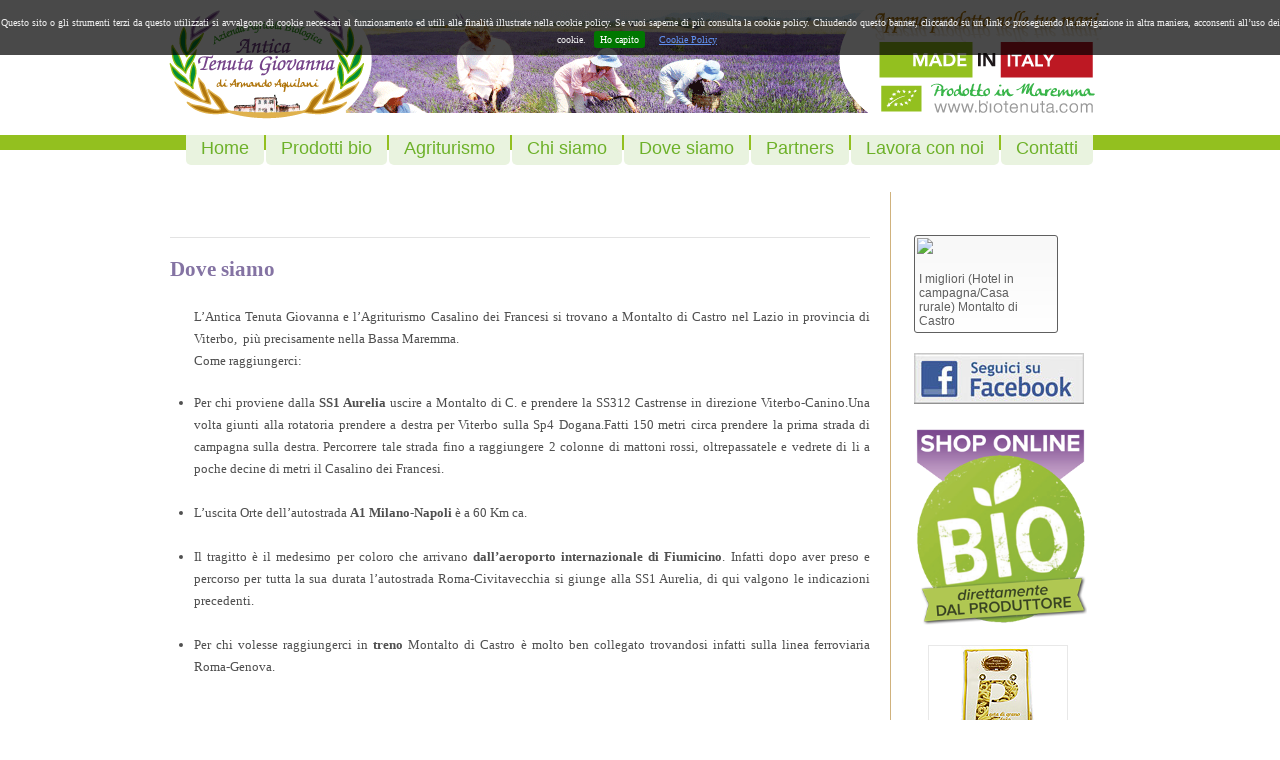

--- FILE ---
content_type: text/html
request_url: https://www.biotenuta.com/it/content.asp?s=5
body_size: 12879
content:

<!DOCTYPE html PUBLIC "-//W3C//DTD XHTML 1.0 Transitional//EN" "http://www.w3.org/TR/xhtml1/DTD/xhtml1-transitional.dtd">
<html xmlns="http://www.w3.org/1999/xhtml"><!-- InstanceBegin template="/Templates/PaginaInterna.dwt.asp" codeOutsideHTMLIsLocked="false" -->
<head>
<meta http-equiv="Content-Type" content="text/html; charset=utf-8" />
<link href="../css/reset.css" rel="stylesheet" type="text/css" />
<link href="../css/text.css" rel="stylesheet" type="text/css" />
<link href="../css/960_12_col.css" rel="stylesheet" type="text/css" />
<link href="../css/style.css" rel="stylesheet" type="text/css" />
<link rel="stylesheet" type="text/css" href="/resources/cookiebar/jquery.cookiebar.css" />
<script src="//ajax.googleapis.com/ajax/libs/jquery/1.11.0/jquery.min.js"></script> 
<script type="text/javascript" src="/resources/cookiebar/jquery.cookiebar.js"></script>
<script type="text/javascript">
	$(document).ready(function(){
		$.cookieBar();
	});
</script>
<!-- InstanceBeginEditable name="head" -->
<title>Dove siamo - Antica Tenuta Giovanna, azienda agricola biologica</title>
<meta name="description" content="Vieni a visitare la nostra azienda agricola biologica. Guarda dove siamo e tutte le informazioni per raggiungerci. Inoltre puoi vedere dov'è dislocato il nostro agriturismo e i nostri appartamenti." />
<meta name="keywords" content="mappa antica tenuta giovanna, mappa montalto di castro, mappa antica tenuta giovanna montalto di castro, montalto di castro" />
<!-- InstanceEndEditable -->
</head>

<body>
<script>
  (function(i,s,o,g,r,a,m){i['GoogleAnalyticsObject']=r;i[r]=i[r]||function(){
  (i[r].q=i[r].q||[]).push(arguments)},i[r].l=1*new Date();a=s.createElement(o),
  m=s.getElementsByTagName(o)[0];a.async=1;a.src=g;m.parentNode.insertBefore(a,m)
  })(window,document,'script','//www.google-analytics.com/analytics.js','ga');

  ga('set', 'anonymizeIp', true);
  ga('create', 'UA-7955767-27', 'auto');
  ga('send', 'pageview');

</script>
<div id="head">
	<a href="../index.asp"><div id="logo"><!--logo--></div></a>
	<div id="head_img"><!--head_img--></div>
	<div id="head_made_in_italy"><!--head_made_in_italy--></div>
<!--head--></div>
	<div class="clear"></div>
		<div id="navbar_wrapper">
		<div id="navbar">
			<ul>
			<li><a href='/'>Home</a></li><li><a href='http://www.biotenuta.com/it/classi.asp?nIDclasse=1'>Prodotti bio</a></li><li><a href='http://www.biotenuta.com/it/classi.asp?nIDclasse=2&s=3'>Agriturismo</a></li><li><a href='content.asp?s=4'>Chi siamo</a></li><li><a href='content.asp?s=5'>Dove siamo</a></li><li><a href='http://www.biotenuta.com/it/partners.asp'>Partners</a></li><li><a href='http://www.biotenuta.com/it/lavora_con_noi.asp?s=7'>Lavora con noi</a></li><li><a href='http://www.biotenuta.com/it/contattaci.asp?s=8'>Contatti</a></li>
			</ul>
			<!--navabar--></div>
		<!--navbar_wrapper--></div>
<div class="clear"></div>
<div id="content" class="container_12">
	<div id="contenuto" class="grid_9"><!-- InstanceBeginEditable name="Contenuto" -->

	<div id="box-share">
			<!-- AddThis Button BEGIN -->
<div class="addthis_toolbox addthis_default_style ">
<a class="addthis_button_facebook_like" fb:like:layout="button_count"></a>
<a class="addthis_button_tweet"></a>
<a class="addthis_button_google_plusone" g:plusone:size="medium"></a>
<a class="addthis_counter addthis_pill_style"></a>
</div>
<script type="text/javascript">var addthis_config = {data_use_cookies_ondomain: !1, data_use_cookies: !1};</script>
<script type="text/javascript" src="http://s7.addthis.com/js/300/addthis_widget.js#pubid=xa-4f0481ed34bc99c7"></script>
<!-- AddThis Button END -->
		<!--box-share--></div>
		<div class="articolo">
			<h1>Dove siamo</h1>
			<div class="dettaglio_articolo"><script src="http://maps.google.com/maps?file=api&v=2&sensor=false&key=AIzaSyBW4NSV-vx6U2Rb0-Y2nrvXWPC5tykdMHc" type="text/javascript"></script><script type="text/javascript">
var map = null;
var geocoder = null;

function load() {
	if (GBrowserIsCompatible()) {
		type = 'LatLng';
	  
		map = new GMap2(document.getElementById("map"));
		map.addControl(new GLargeMapControl3D());
		map.addControl(new GMapTypeControl());
		map.addControl(new GOverviewMapControl());
		map.setMapType(G_HYBRID_MAP);
		
		geocoder = new GClientGeocoder();
		if (type == 'LatLng') {
			var point = new GLatLng(42.3487,11.6483);
			map.setCenter(point, 13);
			var marker = new GMarker(point);
			map.addOverlay(marker);
			marker.openInfoWindowHtml('<b>Antica Tenuta Giovanna e Agriturismo Casalino dei Francesi</b> <br>Località Campomorto (SP4 Dogana) snc<br>01014 Montalto di Castro (VT)<br>Tel/Fax +39.0766.89.87.11');
		} else {
			geocoder.getLatLng('Montalto di Castro, italia', function(point){
			map.setCenter(point, 14);
			var marker = new GMarker(point);
			map.addOverlay(marker);
			marker.openInfoWindowHtml('Azienda<br>Tel.000');
			});
		}
	}
}
</script><script>
	window.onload = function(){load();}  
	window.onunload = function(){GUnload();} 
</script>
<p style="margin-left:18.0pt;">
	L&rsquo;Antica Tenuta Giovanna e l&rsquo;Agriturismo Casalino dei Francesi si trovano&nbsp;a Montalto di Castro nel Lazio in provincia di Viterbo,&nbsp; pi&ugrave; precisamente nella Bassa Maremma.<br />
	Come raggiungerci:</p>
<ul>
	<li style="margin-left: 18pt; ">
		Per chi proviene dalla <strong>SS1 Aurelia</strong> uscire a Montalto di C. e prendere la SS312 Castrense in direzione Viterbo-Canino.Una volta giunti alla rotatoria prendere a destra per Viterbo sulla Sp4 Dogana.Fatti 150 metri circa prendere la prima strada di campagna sulla destra. Percorrere tale strada fino a raggiungere 2 colonne di mattoni rossi, oltrepassatele e vedrete di li a poche decine di metri il Casalino dei Francesi.<br />
		&nbsp;</li>
	<li style="margin-left: 18pt; ">
		L&rsquo;uscita Orte dell&rsquo;autostrada <strong>A1 Milano-Napoli </strong>&egrave; a 60 Km ca.<br />
		&nbsp;</li>
	<li style="margin-left: 18pt; ">
		Il tragitto &egrave; il medesimo per coloro che arrivano <strong>dall&rsquo;aeroporto internazionale di Fiumicino</strong>. Infatti dopo aver preso e percorso per tutta la sua durata l&rsquo;autostrada Roma-Civitavecchia si giunge alla SS1 Aurelia, di qui valgono le indicazioni precedenti.<br />
		&nbsp;</li>
	<li style="margin-left: 18pt; ">
		Per chi volesse raggiungerci in<strong> treno</strong> Montalto di Castro &egrave; molto ben collegato trovandosi infatti sulla linea ferroviaria Roma-Genova.</li>
</ul>
<div id="map" style="width: 700px; height: 450px;">
	&nbsp;</div>
<p>
	&nbsp;</p>
<!--dettaglio_articolo--></div>
		<!--riga_articolo--></div>

	<!-- InstanceEndEditable --><img src="../images/banner-4-prodotti.jpg" width="700" height="128" border="0" usemap="#Map" />
		<map name="Map" id="Map">
			<area shape="rect" coords="0,0,178,123" href="gruppi.asp?nIDgruppo=1&amp;nIDclasse=1" />
			<area shape="rect" coords="177,2,356,128" href="gruppi.asp?nIDgruppo=8&amp;nIDclasse=1" />
			<area shape="rect" coords="356,1,529,126" href="gruppi.asp?nIDgruppo=9&amp;nIDclasse=1" />
			<area shape="rect" coords="528,0,699,127" href="classi.asp?nIDclasse=2&amp;s=3" />
		</map>
	<!--contenuto--></div>
	<div class="grid_3">
	<div id="dxbar" >
    <p>
    <div id="trivago_award_widget" style="line-height:normal;margin:0;padding:0;border:0;font-style:inherit;vertical-align:baseline;background:transparent;font-weight:normal;font-family:Arial,sans-serif;font-size:101%/1.2em;width: 138px; padding: 2px; border: 1px solid #5f5f5f; -moz-border-radius: 3px; -webkit-border-radius: 3px; -khtml-border-radius: 3px; border-radius: 3px; -icab-border-radius: 3px; -o-border-radius: 3px; background-color: #f8f8f8; background-image: none; background-image: -webkit-gradient(linear, left top, left bottom, from(#f8f8f8), to(#ffffff)); background-image: -webkit-linear-gradient(top, #f8f8f8, #ffffff); background-image: -khtml-gradient(linear, left top, left bottom, from(#f8f8f8), to(#ffffff)); background-image: -moz-linear-gradient(top, #f8f8f8, #ffffff); background-image: -ms-linear-gradient(top, #f8f8f8, #ffffff); background-image: -o-linear-gradient(top, #f8f8f8, #ffffff); background-image: linear-gradient(top, #f8f8f8, #ffffff); filter:progid:DXImageTransform.Microsoft.Gradient(StartColorStr=#f8f8f8, EndColorStr=#ffffff, GradientType=0);"><div style="line-height:normal;margin:0;padding:0;border:0;font-style:inherit;vertical-align:baseline;background:transparent;font-weight:normal;font-family:Arial,sans-serif;font-size:101%/1.2em;width: 95px; position: relative;" id="trivago_award_widget_awardcontainer"><div style="line-height:normal;margin:0;padding:0;border:0;font-style:inherit;vertical-align:baseline;background:transparent;font-weight:normal;font-family:Arial,sans-serif;font-size:101%/1.2em;width: 95px; height: 34px;"><a style="line-height:normal;margin:0;padding:0;border:0;font-style:inherit;vertical-align:baseline;background:transparent;font-weight:normal;font-family:Arial,sans-serif;font-size:101%/1.2em;text-decoration: none; border: 0px;" href="http://www.trivago.it/montalto-di-castro-45536/hotel/il-casalino-dei-francesi-2026043" target="_blank"><img style="line-height:normal;margin:0;padding:0;border:0;font-style:inherit;vertical-align:baseline;background:transparent;font-weight:normal;font-family:Arial,sans-serif;font-size:101%/1.2em;text-decoration: none; border: 0px;" src="http://ie1.trivago.com/images/layoutimages/hotelier_widget/logo_m.png" alt="Il Casalino dei Francesi uno degli hotel meglio recensitia Montalto di Castro" /></a></div><div style="line-height:normal;margin:0;padding:0;border:0;font-style:inherit;vertical-align:baseline;background:transparent;font-weight:normal;font-family:Arial,sans-serif;font-size:101%/1.2em;font-family: Arial; font-size: 12px; color: #5f5f5f; width: 105px; margin-bottom: 2px; margin-left: 2px;" id="trivago_award_widget_awardtextcontainer">I migliori (Hotel in campagna/Casa rurale) Montalto di Castro</div></div></div>
	<script type="text/javascript">
	if(jQuery.cookieBar('cookies')){
		document.write('<scr' + 'ipt type="text/javascript" src="http://www.trivago.it/IT/srv/award/js/main_v1.js?hotel_id=2026043&stats=19983698&size=2"></scr' + 'ipt>');
	}
	</script>
    </p>
			<p><a href="https://www.facebook.com/pages/Antica-Tenuta-Giovanna/308418802629399" target="_blank"><img src="../images/facebook_logo.jpg" width="170" height="51" /></a></p>
			<p>
            <a href="https://www.biotenutashop.com" target="_blank"><img src="/images/logo-shop-online.png" width="100%" /></a>
            </p>
            <p>
					
			</p>
			<div class="riga_articolo_laterale"><div class="immagine_articolo" ><a href="detail.asp?nID=32"><img src="/upload/files/biotenuta/Singoli-PASTA-INTRECCI.jpg" /></a><!--immagine_articolo--></div><div class="descrizione_articolo">Intrecci - Pasta biologica di grano duro khorasan del geroglifico.</div><!--riga_articolo_laterale--></div>

			</p>
			<div class="riga_articolo_laterale"><div class="immagine_articolo" ><a href="detail.asp?nID=16"><img src="/upload/files/biotenuta/casa-di-dina/P1232543-thumb.jpg" /></a><!--immagine_articolo--></div><div class="descrizione_articolo">La nostra offerta ricettiva comprende anche la Casa di Dina, una splendida villetta stile cottage posta in una tranquilla via residenziale di montalto di castro.  E' circondata da un bel giardino che la rende ideale per le  vacanze delle famiglie con bambini, per quanti ricercano la  quiete o ancora per coloro che hanno amici a quattro zampe.</div><!--riga_articolo_laterale--></div>

			</p>
			<div class="riga_articolo_laterale"><div class="immagine_articolo" ><a href="detail.asp?nID=33"><img src="/upload/files/biotenuta/officinali-Olio-Essenziale.jpg" /></a><!--immagine_articolo--></div><div class="descrizione_articolo">Olio essenziale di Issopo biologico (ml. 10)</div><!--riga_articolo_laterale--></div>

			</p>
			<div class="riga_articolo_laterale"><div class="immagine_articolo" ><a href="detail.asp?nID=17"><img src="/upload/files/biotenuta/officinali-Sacchetto-Piccolo.jpg" /></a><!--immagine_articolo--></div><div class="descrizione_articolo">Sacchetto in organza alla lavanda i. biologica</div><!--riga_articolo_laterale--></div>
	<!--dxbar--></div>
	<!--grid_3--></div>
	<!--content--></div>
<div class="clear"></div>
<div id="footer">
<div id="wrapper">
  <p>Antica Tenuta Giovanna di Armando Aquilani - Via Latina, 7 - Montalto di Castro - Viterbo - P.IVA 01309930566 - Copyright 2012 © Tutti i diritti riservati<br />Informazioni sulla <a href="/it/disclaimer.asp" target="_blank">privacy</a> e sulla <a href="/it/cookiepolicy.asp">Cookie policy</a></p>
</div>
<!--footer--></div>
</body>
<!-- InstanceEnd --></html>


--- FILE ---
content_type: text/css
request_url: https://www.biotenuta.com/css/text.css
body_size: 1089
content:
/*
960 Grid System ~ Text CSS.
Learn more ~ http://960.gs/

Licensed under GPL and MIT.

`Basic HTML
----------------------------------------------------------------------------------------------------*/
BODY
{
	font: 13px/1.5 "Helvetica Neue", Arial, "Liberation Sans", FreeSans, sans-serif;
}
PRE, CODE
{
	font-family: "DejaVu Sans Mono", Monaco, Consolas, monospace;
}
HR
{
	border: 0 solid #CCC;
	border-top-width: 1px;
	clear: both;
	height: 0;
}
/*`Headings
----------------------------------------------------------------------------------------------------*/
H1
{
	font-size: 25px;
}
H2
{
	font-size: 23px;
}
H3
{
	font-size: 21px;
}
H4
{
	font-size: 19px;
}
H5
{
	font-size: 17px;
}
H6
{
	font-size: 15px;
}
/*`Spacing
----------------------------------------------------------------------------------------------------*/
OL
{
	list-style: decimal;
}
UL
{
	list-style: disc;
}
LI
{
}
P, DL, HR, H1, H2, H3, H4, H5, H6, OL, UL, PRE, TABLE, ADDRESS, FIELDSET, FIGURE
{
	margin-bottom: 20px;
}


--- FILE ---
content_type: text/css
request_url: https://www.biotenuta.com/css/style.css
body_size: 8952
content:
/*+clearfix {*/
#head:after, #navbar:after
{
	content: ".";
	display: block;
	height: 0;
	clear: both;
	visibility: hidden;
	font-size: 0;
}
#head, #navbar
{
	display: block;
	*height: 1px;
}
/*+}*/
/*CSS Document*/
HTML, BODY
{
	height: 100%;
	margin: 0;
	font-family: verdana;
	font-size: 13px;
	line-height: 1.7;
}
BODY
{
	background-repeat: repeat-y;
	background-attachment: fixed;
	background-position: center;
	font-family: verdana;
	color: #505050;
}
#content
{
	margin-top: 20px;
}
#dxbar .descrizione_articolo
{
	border-bottom: 1px solid #D8D2E6;
	padding-bottom: 13px;
}
.mininavbar LI
{
	list-style-type: none;
	display: inline-block;
	margin-left: 25px;
	margin-top: 2px;
}
.mininavbar LI A
{
	color: #FFFFFF;
	text-decoration: none;
}
/*[clearfix]*/
#head
{
	width: 960px;
	margin-right: auto;
	margin-left: auto;
	margin-top: 7px;
	margin-bottom: 3px;
}
#logo
{
	background-image: url(../images/logo.png);
	background-repeat: no-repeat;
	background-position: center;
	height: 115px;
	/*+placement: float-left 0px 0px;*/
	float: left;
	position: relative;
	left: 0px;
	top: 0px;
	width: 198px;
	margin-left: 8px;
}
#head #head_made_in_italy
{
	background-image: url(../images/head_made_in_italy.png);
	height: 108px;
	/*+placement: float-left 0px 0px;*/
	float: left;
	position: relative;
	left: 0px;
	top: 0px;
	width: 233px;
}
#head #head_img
{
	background-image: url(../images/head_img.gif);
	display: inline-block;
	height: 110px;
	width: 528px;
	/*+placement: float-left 0px 0px;*/
	float: left;
	position: relative;
	left: 0px;
	top: 0px;
	margin-left: -23px;
}
#footer
{
	text-align: center;
	font-size: 10.7px;
	background-image: url(../images/bg_footer.gif);
	background-repeat: repeat-x;
	margin-top: 9px;
	background-position: 0px 17px;
	margin-bottom: 10px;
}
#footer #wrapper
{
	background-color: #A8D07F;
	width: 960px;
	margin-right: auto;
	margin-left: auto;
	color: #FFFFFF;
	padding-top: 15px;
	border-radius: 5px;
	line-height: 1;
	height: 34px;
}
/*#footer P
{
	margin: 1px;
}*/
#footer A
{
	color: #5F8B30;
	font-weight: bold;
}
.gallery TABLE
{
	border-collapse: collapse;
	border-spacing: 0;
}
.gallery IMG
{
	border: 1px solid #A18989;
	margin: 3px;
}
.mininavbar
{
	text-align: center;
	height: 26px;
	margin-top: -20px;
	margin-bottom: 23px;
	border-right: 1px solid #B47E05;
	border-left: 1px solid #F6C557;
	border-bottom: 1px solid #C88C05;
	background-color: #D29100;
	border-radius: 0px 0px 5px 5px;
	color: #FFFFFF;
}
/*Navbar*/
#navbar_wrapper
{
	height: 37px;
}
/*[clearfix]*/
#navbar
{
	background-color: #93C01F;
	height: 15px;
	text-align: center;
	overflow: visible;
}
#navbar UL
{
	padding-left: 0px;
	margin-top: 10px;
	margin-bottom: 43px;
}
#navbar LI
{
	display: inline-block;
	list-style-type: none;
}
#navbar A:link, #navbar A:visited
{
	display: block;
	background-color: #E9F3DF;
	text-decoration: none;
	height: 26px;
	padding-left: 15px;
	padding-right: 15px;
	color: #6DB129;
	font-weight: normal;
	font-family: arial;
	font-size: 18px;
	border-radius: 0px 0px 5px 5px;
	padding-top: 4px;
	margin-right: 2px;
	line-height: 1;
}
#navbar A:hover
{
	background-color: #93C01F;
	color: #FFFFFF;
	margin-top: 0;
}
#sezioni IMG
{
	border: 3px solid #FFF;
}
#contenuto
{
}
.riga_partners
{
	border-bottom: 1px solid #EFEFEF;
	height: 117px;
	padding-top: 15px;
}
.riga_partners .immagine_articolo
{
	width: 250px;
	height: 80px;
	/*+placement: float-left 0px 0px;*/
	float: left;
	position: relative;
	left: 0px;
	top: 0px;
	border: 1px solid #D1D1D1;
	margin-right: 14px;
	/*[empty]background-image:;*/
	background-position: center bottom;
}
.riga_partners .descrizione_articolo A
{
	color: #727272;
	text-decoration: none;
}
.articolo .img-dettaglio-articolo
{
	/*+placement: float-left 0px 0px;*/
	float: left;
	position: relative;
	left: 0px;
	top: 0px;
	margin-right: 10px;
}
#contenuto .btn-leggi-tutto A
{
	width: 94px;
	background-color: #C9BE0B;
	height: 22px;
	/*+placement: float-right 0px 0px;*/
	float: right;
	position: relative;
	left: 0px;
	top: 0px;
	text-align: center;
	border: 1px solid #B1A91C;
	color: #FFFFFF;
	margin-right: -13px;
	margin-top: 12px;
	margin-bottom: -13px;
	text-decoration: none;
	display: none;
}
#contenuto .riga_articolo
{
	padding: 15px;
	min-height: 138px;
	overflow: hidden;
	/*+placement: float-left 0px 0px;*/
	float: left;
	position: relative;
	left: 0px;
	top: 0px;
	width: 140px;
}
#contenuto .contattaci-footer-articolo
{
	border: 1px solid #CBC00A;
	padding: 18px;
	background-color: #FBF9D9;
}
#contenuto .riga_articolo .img-dettaglio-articolo
{
	max-width: 195px;
	border: 1px solid #BEBEBE;
	/*+placement: float-left 0px 0px;*/
	float: left;
	position: relative;
	left: 0px;
	top: 0px;
	margin-right: 9px;
}
#contenuto .riga_articolo .descrizione_articolo A
{
	text-decoration: none;
	color: #58595B;
	min-height: 81px;
	display: block;
	padding: 9px;
	margin-top: 198px;
	font-size: 8pt;
	text-align: center;
}
#contenuto .riga_gruppo .descrizione_gruppo A
{
	text-decoration: none;
	color: #000000;
	display: block;
	padding: 9px 24px 9px 21px;
	font-size: 8pt;
	border-radius: 0px 35px 0px 35px;
	text-align: center;
	margin-bottom: 35px;
}
#contenuto .riga_articolo H2, #contenuto .riga_articolo H2 A
{
	display: inline;
	color: #8E0000;
	font-family: tahoma;
	text-decoration: none;
	font-size: 11.5pt;
	display: none;
}
#contenuto .riga_gruppo H2, #contenuto .riga_gruppo H2 A
{
	display: inline;
	color: #8E0000;
	font-family: tahoma;
	text-decoration: none;
	font-size: 11.5pt;
	display: none;
}
#contenuto .articolo H1, #contenuto .articolo H1 A
{
	display: block;
	color: #8473A3;
	font-family: tahoma;
	text-decoration: none;
	font-size: 15.4pt;
	width: 100%;
}
#contenuto .riga_articolo H3
{
	display: inline;
	color: #8E0000;
	font-family: tahoma;
	text-decoration: none;
	font-size: 11.2pt;
}
#contenuto .riga_articolo .immagine_articolo
{
	height: 195px;
	width: 140px;
	overflow: hidden;
	background-position: center bottom;
	/*+placement: float-left 0px 0px;*/
	float: left;
	position: relative;
	left: 0px;
	top: 0px;
	background-repeat: no-repeat;
}
#contenuto .immagine_gruppo
{
	overflow: hidden;
	background-position: center bottom;
	background-repeat: no-repeat;
	height: 183px;
	min-width: 100%;
}
.articolo .dettaglio_articolo
{
	text-align: justify;
}
#dxbar
{
	border: 1px solid #D0B27D;
	padding: 23px;
	border-right: 0px solid #000000;
	border-bottom: 0px solid #000000;
	border-top: 0px solid #000000;
}
#dxbar .immagine_articolo
{
	border: 1px solid #E8E8E8;
	margin-bottom: 9px;
	width: 138px;
	margin-left: 14px;
	overflow: hidden;
}
.riga_articolo_laterale
{
	padding-bottom: 18px;
}
#dxbar .box_dx
{
	margin-bottom: 12px;
}
.shadow
{
	-moz-box-shadow: 4px 4px 7px #333333;
	-webkit-box-shadow: 4px 4px 7px #333333;
	box-shadow: 4px 4px 7px #333333;
}
#content #box-share
{
	padding-top: 12px;
	padding-bottom: 10px;
	padding-left: 11px;
	height: 23px;
	border-bottom: 1px solid #E3E3E3;
	margin-bottom: 14px;
}
#content #box-share .share
{
	/*+placement: float-left 0px 0px;*/
	float: left;
	position: relative;
	left: 0px;
	top: 0px;
}
.addthis_default_style
{
	/*+placement: float-right 0px 0px;*/
	float: right;
	position: relative;
	left: 0px;
	top: 0px;
}
/*Moduli*/
FORM
{
	width: 597px;
	margin-left: auto;
	margin-right: auto;
}
FORM FIELDSET
{
	border: 1px solid #B7B2B2;
	margin-bottom: 17px;
	margin-left: 0;
	margin-top: 20px;
	margin-right: 0;
	padding-top: 21px;
}
FORM LEGEND
{
	font-family: Verdana;
	font-size: 10.4pt;
	color: #959595;
	margin-left: 14px;
	padding-right: 9px;
	padding-left: 9px;
}
FORM LABEL
{
	padding-left: 8px;
	/*+placement: float-left 0px 0px;*/
	float: left;
	position: relative;
	left: 0px;
	top: 0px;
	width: 191px;
	font-family: Verdana;
	font-size: 10.2pt;
	color: #919C24;
	/*[empty]height:;*/
	/*[empty]margin-bottom:;*/
	/*[empty]padding-top:;*/
}
FORM .widthauto
{
	width: auto;
}
FORM INPUT, SELECT, TEXTAREA
{
	border: 1px solid #C6C3C3;
	background-color: #F8F7F7;
	color: #575757;
	font-size: 10.2pt;
	font-family: Verdana;
	margin-bottom: 29px;
	display: block;
}
FORM #checkbox
{
	/*+placement: float-left 0px 0px;*/
	float: left;
	position: relative;
	left: 0px;
	top: 0px;
	margin-left: 187px;
}
FORM #button
{
	height: 40px;
	padding-right: 18px;
	padding-left: 18px;
	color: #693901;
	background-color: #FFBE19;
	border: 1px solid #AA7A00;
	margin-left: 186px;
	margin-top: 62px;
}
FORM TEXTAREA
{
	width: 378px;
}


--- FILE ---
content_type: text/css
request_url: https://www.biotenuta.com/resources/cookiebar/jquery.cookiebar.css
body_size: 865
content:
#cookie-bar { background: rgba(0, 0, 0, 0.714); height: auto; min-height: 38px; /*line-height: 48px;*/ color: #EEEEEE; text-align: center; padding: 14px 0 3px; font-size: 0.8em; }
#cookie-bar.fixed { position: fixed; top: 0; left: 0; width: 100%; }
#cookie-bar.fixed.bottom { bottom: 0; top: auto; }
#cookie-bar p { margin: 0; padding: 0; }
#cookie-bar a { color: #FFFFFF; display: inline-block; border-radius: 3px; text-decoration: none; padding: 0 6px; margin-left: 8px; }
#cookie-bar .cb-enable { background: #007700; }
#cookie-bar .cb-enable:hover { background: #009900; }
#cookie-bar .cb-disable { background: #990000; }
#cookie-bar .cb-disable:hover { background: #BB0000; }
#cookie-bar .cb-policy { /*background: #000000;*/ text-decoration: underline; color: #5E8EEC; }
#cookie-bar .cb-policy:hover { background: #0055DD; }


--- FILE ---
content_type: text/plain
request_url: https://www.google-analytics.com/j/collect?v=1&_v=j102&a=1305027430&t=pageview&_s=1&dl=https%3A%2F%2Fwww.biotenuta.com%2Fit%2Fcontent.asp%3Fs%3D5&ul=en-us%40posix&dt=Dove%20siamo%20-%20Antica%20Tenuta%20Giovanna%2C%20azienda%20agricola%20biologica&sr=1280x720&vp=1280x720&_u=IEBAAEABAAAAACAAI~&jid=68909623&gjid=1412574011&cid=753985945.1768619425&tid=UA-7955767-27&_gid=1384119392.1768619425&_r=1&_slc=1&z=773327049
body_size: -451
content:
2,cG-GF8P59S7H8